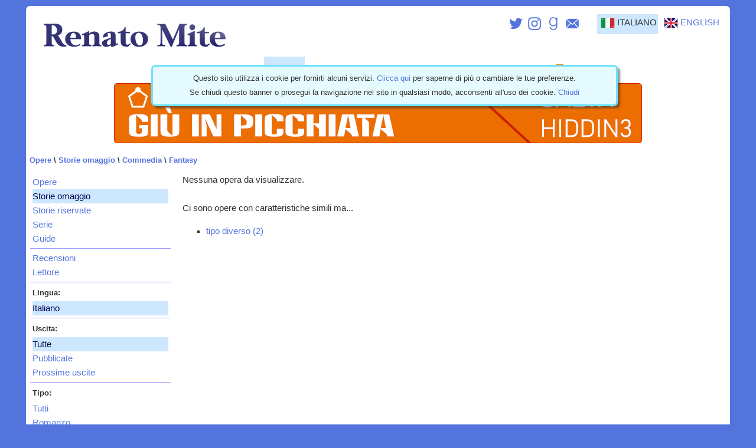

--- FILE ---
content_type: text/html; charset=utf-8
request_url: https://www.renatomite.it/it/opere/free/it-IT/all/fantasy/play
body_size: 2719
content:
<!DOCTYPE html>
<html lang="it-IT">
<head>
  <title>Storie omaggio - Renato Mite</title>
  <meta http-equiv="Content-Type" content="text/html; charset=UTF-8">
  <meta name="viewport" content="width=device-width, initial-scale=1.0">
  <link rel="icon" type="image/gif" href="/assets/favicon-b8b3362c41bee8f4aa0cd77b0a3deacff420d24e91009ac11064b7f116d0894b.gif" />
  <link rel="apple-touch-icon" type="image/png" href="/assets/apple-touch-icon-d1d8859d3d43561b9848b40dc1b231975c23c04a0ef36b27c5bae40530a7abc2.png" />
  <link rel="stylesheet" media="all" href="/assets/application-98bcdc5bc25a053e49dee6b2353acdef03bbd58e04531d83feea5b700aeb163f.css" />
  <link rel="stylesheet" media="print" href="/assets/printstyle-95c7d39882444421803bbf2b97a06c53b6fd5d1c48e213d95c7949131474ba2a.css" />
<link rel="alternate" type="application/rss+xml" title="Storie - Italiano" href="/it/opere/feed" />
  <link href="https://fonts.googleapis.com/css?family=Cantora+One" rel="stylesheet" type="text/css">
  <script src="/assets/application-a6de181b8a7f5a37b82b5af39e877191d6b6816419423fcd02519c6bf53d4230.js"></script>
  <meta name="author" content="Renato Mite" />
  <meta name="copyright" content="Renato Mite" />
  <meta name="robots" content="index, follow" />
  <meta name="description" content="Storie gratuite di Renato Mite che puoi leggere online o scaricare in pdf, mobi o epub." />
<meta name="keywords" content="Renato Mite, storie gratuite, free stories, racconti, short stories, e-book, mobi, epub, pdf" />  <meta name="csrf-param" content="authenticity_token" />
<meta name="csrf-token" content="87k6UHD0bhOzJXej5pZFyi40TxluLEtrrU40a4q_U3IB0dSMKQ96y5B7sjf_oPjBd3ztO1PWyPbvi2sR30agYw" />
</head>
<body>
<div class="mainbox">
<!-- Header -->
<div class="headerbar">
   <a href="/"><img class="mylogo" alt="Renato Mite" src="/assets/title-6d4b45067ac6c6a8456bd411df3a9e36a6a11881cec7570853be3ccf5cf994ef.png" /></a>
   <div class="gcbox">
      <div class="gcbtn selitem"><img class="icon" alt="Italiano" title="Italiano" src="/assets/lang_it-b47239f6a725c5c59e630bdd6a8513a162dbf27ac70fb97fe1ee1c6229357e55.gif" /><span class="pcwise">ITALIANO</span></div><a href="/en/opere/free"><div class="gcbtn"><img class="icon" alt="English" title="English" src="/assets/lang_en-2e4737b2915b3fb493df5a15a37ae3022bd8b9fe114c89dfefb90a3313c2a17d.gif" /><span class="pcwise">ENGLISH</span></div></a>
      <a class="mbwise" onclick="return show_mb_nav();" href="#"><div class="gcbtn"><img class="icon" alt="menu" src="/assets/navmenu-8e8ffb8cf9c8d33c15be425d6be1860872ca84f6ab960d067e374e8b5ee1e5e9.gif" /></div></a>
   </div>
   <div class="gcbox"><a href="https://twitter.com/renatomite" rel="me" target="_blank"><img class="icon" alt="Twitter" title="Twitter" src="/assets/ctb_twitter-c05601ba78919600eb340e49b3ce6d7d5825b14f00017cbb60b009536074b872.png" /></a><a href="https://www.instagram.com/renatomite" rel="me" target="_blank"><img class="icon" alt="Instagram" title="Instagram" src="/assets/ctb_instagram-c49afc1eae5954996fdeaa95862b089ad6a9bff3f28dda3570c9ce0afc8761de.png" /></a><a href="https://www.goodreads.com/renatomite" rel="me" target="_blank"><img class="icon" alt="Goodreads" title="Goodreads" src="/assets/ctb_goodreads-e5b445ec6258288887acbc02e0ecbb965883c48a7fef6bbc144b19c94aa72e97.png" /></a><a href="mailto:Renato Mite <mail%40renatomite%2Eit>"><img class="icon" alt="Email" title="Email" src="/assets/ctb_mail-272d6175894b9b89386af5b8d8cc01ff5d2cba0e8e4c8daaf30cfb62a43f5b00.png" /></a></div>
</div>
<!-- Body -->



<div id="navigator" class="navbox"><ul class="navbar"><li><a href="/it/home">Home</a></li><li><a href="/it/author/bio">Autore</a></li><li><a class="selected" href="/it/opere/wl/it-IT">Opere</a></li><li><a href="/it/reader">Lettore</a></li><li><a href="/it/author/contact">Contatti</a></li><li><a href="/it/presskit">Sala Stampa</a></li><li><a href="/it/bacheca/root">Bacheca</a></li><li><a href="http://www.miteink.it">Blog</a></li><li><a href="/it/opere/feed"><img class="icon" alt="Storie - Italiano" title="Storie - Italiano" src="/assets/feed-faf302aad5e2eabcf6a6ff2e807b61db26d66f37f59be66ad41dabe17de2b18e.gif" /><span class="mbwise">Storie - Italiano</span></a></li></ul></div><a class="mbwise" onclick="return hide_mb_menus();" href="#"><img id="mb_closer" class="navme_close" alt="close" src="/assets/close-b20a7bae0de8f00a1704d8ceab0a71f82e772ee412ad4bdff25677f2ecc9bb43.gif" /></a>
<p class="centered"><a href="/it/promo"><img class="adaptive" src="/files/image/site/promo-banner.jpg" alt="Vai alla promozione" title="Vai alla promozione" /></a></p>
<div class="logicpath"><a class="mbwise" onclick="return show_mb_menu();" href="#"><div class="gcbtn"><img class="icon" alt="menu" src="/assets/secmenu-c9a42ae0c458d4a57fe999c4af10839f6e74e614d5bc3d8859c29f999fcc1c2a.gif" /></div></a><a href="/it/opere/wl/it-IT">Opere</a> \ <a href="/it/opere/free/it-IT">Storie omaggio</a> \ <a href="/it/opere/wl/it-IT/all/all/play">Commedia</a> \ <a href="/it/opere/wl/it-IT/all/fantasy">Fantasy</a></div>
<div id="spine" class="menu">
	<div class="padder"><a class="menuitem" href="/it/opere/wl/it-IT">Opere</a><h4 class="menuitem">Storie omaggio</h4><a class="menuitem" href="/it/opere/riservate">Storie riservate</a><a class="menuitem" href="/it/opere/serie/it-IT">Serie</a><a class="menuitem" href="/it/guide/wl/it-IT">Guide</a></div><div class="padder"><a class="menuitem" href="/it/opere/recensioni">Recensioni</a><a class="menuitem" href="/it/reader">Lettore</a></div>
	<div class="padder"><h3>Lingua:</h3><h4 class="menuitem">Italiano</h4></div>
	<div class="padder"><h3>Uscita:</h3><h4 class="menuitem">Tutte</h4><a class="menuitem" href="/it/opere/free/it-IT/pub/fantasy/play">Pubblicate</a><a class="menuitem" href="/it/opere/free/it-IT/nopub/fantasy/play">Prossime uscite</a></div>
	<div class="padder"><h3>Tipo:</h3><a class="menuitem" href="/it/opere/free/it-IT/all/fantasy/all">Tutti</a><a class="menuitem" href="/it/opere/free/it-IT/all/fantasy/novel">Romanzo</a><a class="menuitem" href="/it/opere/free/it-IT/all/fantasy/short">Racconto breve</a><h4 class="menuitem">Commedia</h4></div>
	<div class="padder"><h3>Genere:</h3><a class="menuitem" href="/it/opere/free/it-IT/all/all/play">Tutti</a><a class="menuitem" href="/it/opere/free/it-IT/all/scifi/play">Fantascienza</a><h4 class="menuitem">Fantasy</h4><a class="menuitem" href="/it/opere/free/it-IT/all/detective/play">Indagini e Crimini</a><a class="menuitem" href="/it/opere/free/it-IT/all/dramatic/play">Drammatico</a><a class="menuitem" href="/it/opere/free/it-IT/all/romantic/play">Romantico</a></div>
	<div class="padder">
		<p class="menuinfo">Pagina 1 di 1</p>
	</div>
</div>
<div class="rightpane">
		Nessuna opera da visualizzare.<br><br>Ci sono opere con caratteristiche simili ma...<ul class="suggest"><li><a href="/it/opere/free/it-IT/all/fantasy/all">tipo diverso (2)</a></li></ul>
</div>
<div class="pagebar"><p>1&nbsp;</p></div>

<!-- Footer -->
<div class="footer">
L&#39;uso del sito implica l&#39;accettazione delle relative condizioni. - <a href="/it/site/use" target="_blank">Condizioni di uso</a> - <a href="/it/site/privacy" target="_blank">Informativa sulla Privacy</a> - <a href="/it/site/cookies" target="_blank">Regolamento Cookie</a> - <a href="/it/bacheca/faqs" target="_blank">FAQ</a><br />
&copy; Tutti i diritti d&#39;autore sul sito e sui contenuti per i quali non specificato diversamente appartengono a Renato Mite. (<a href="/it/site/use#rights" target="_blank">Diritti</a>)
</div>
</div>
<!-- Cookie WarnBox -->
<div id="cookie_warnbox" class="warn_box"><p class="warn_msg">Questo sito utilizza i cookie per fornirti alcuni servizi. <a href="https://www.renatomite.it/it/site/cookies">Clicca qui</a> per saperne di più o cambiare le tue preferenze.<br /> Se chiudi questo banner o prosegui la navigazione nel sito in qualsiasi modo, acconsenti all'uso dei cookie.&nbsp;<a onclick="close_cookie_warnbox()" href="/it/site/cksave?cnt=bc" target="_blank">Chiudi</a></p></div>
</body>
</html>


--- FILE ---
content_type: text/css
request_url: https://www.renatomite.it/assets/application-98bcdc5bc25a053e49dee6b2353acdef03bbd58e04531d83feea5b700aeb163f.css
body_size: 2843
content:
body{margin-top:10px;background-color:#5374DC;color:#303030;font-family:"Trebuchet MS", Helvetica, sans-serif;font-size:11pt;line-height:24px}.mbwise{display:none}.pcwise{display:inline}.selitem{background-color:#CDE7FF}.padded{padding:4px}.adaptive{max-width:100%}audio{min-width:60%;max-width:80%}video{max-width:80%}a{text-decoration:none}a:link{color:#5374DC}a:visited{color:#5374DC}a:hover{color:#040450;text-decoration:underline}a:active{color:#5374DC}a.yelbtn,a.yelbtn:link,a.yelbtn:visited{text-decoration:none;margin:4px;padding:4px 10px;text-align:center;color:#FFFFFF;font-weight:bold;border:2px solid #FFB100;border-radius:2px;background-color:#FFB100}a.yelbtn:hover,a.yelbtn:active{background-color:#FFC64B}p{margin-top:5px;margin-bottom:8px;text-align:justify}.centered{text-align:center}.smlfont{font-size:10pt}.menuitem{display:block}h1{font-size:20pt;font-weight:bold;font-family:'Cantora One', sans-serif;color:#3333A6;padding:0px;margin:12px 0px 9px 0px}.pressitem h1{font-size:18pt;font-weight:bold;font-family:'Cantora One', sans-serif;color:#3333A6;padding:0px;margin:0px 0px 0px 0px}h2{font-size:14pt;font-weight:bold;font-family:'Cantora One', sans-serif;color:#3333A6;padding:0px;margin:14px 0px 8px 0px}.pressitem h2{font-size:13pt;font-weight:bold;font-family:'Cantora One', sans-serif;color:#3333A6;padding:0px;margin:0px 0px 0px 0px}h3{font-size:10pt;padding:0px;margin:2px 0px 2px 0px}h4{color:#040450;background-color:#CDE7FF;padding:0px;margin:0px;font-weight:normal}p.menuinfo{margin:0px;text-align:center}p.errmsg{color:#800707}div.rightbox{float:right;display:inline-block;vertical-align:top;text-align:center;border:1px solid #9D9DFF;padding:5px;margin-left:6px;min-width:100px;width:25%;overflow:auto}ul.suggest{list-style-type:square}img{border:0px}img.icon{margin:auto;padding:4px;vertical-align:middle}img.cntlogo{margin:2px 8px;padding:3px;border:1px solid #BBBBBB;border-radius:3px}div.mainbox{width:94%;margin:auto;background-color:#FFFFFF;border:2px solid #FFFFFF;border-radius:7px}div.headerbar{width:100%;overflow:auto}img.mylogo{width:40%;max-width:316px;margin:2% 2% 1% 2%;vertical-align:bottom}div.gcbox{float:right;margin:1%}div.gcbtn{display:inline-block;margin:auto 2px;border:0px;padding:2px;min-width:30px;min-height:30px;text-align:center}div.navbox{text-align:center}ul.navbar{list-style-type:none;margin:0px;padding:0px;font-family:Arial, Helvetica, sans-serif;background-color:#FFFFFF;border:0px;color:#040450}ul.navbar li{display:inline}ul.navbar li a{display:inline-block;text-align:center;padding:8px 14px;text-decoration:none}ul.navbar li a.selected{background-color:#CDE7FF;border:0px}ul.navbar li a:hover:not(.selected){background-color:#5374DC;color:white}div.logicpath{padding:2px;margin:2px;overflow:auto;clear:both;font-size:10pt;font-weight:bold}div.menu{border:0px;margin:5px;padding:0px;width:20%;height:auto;overflow:auto;float:left}div.menu div.padder{padding:4px;border-bottom:1px solid #9D9DFF}div.menu div.indent{padding-left:20px;padding-right:4px;border-bottom:1px solid #9D9DFF}div.rightpane{margin:5px 16px 5px 22%;padding:2px;min-height:400px}div.contentpane{margin:5px 16px 5px 16px;padding:2px;min-height:400px}div.pagebar{padding:2px;margin:2px;overflow:visible;clear:both}div.pagebar p{margin-top:5px;margin-bottom:5px;padding-right:15px;vertical-align:middle;text-align:right;font-size:11pt;font-weight:bold}div.pagebar img.gobtn{border:0px;margin:0px;padding:0px;vertical-align:middle}p.linkbar{border-bottom:1px solid #9D9DFF;text-align:center;clear:right;margin:6px 2px;padding:6px 2px 8px 2px}div.footer{border-top:1px solid #9D9DFF;color:#040450;clear:both;padding:12px;font-size:10pt;line-height:normal}.alternate{background-color:#F3F3F3}div.coverbox{position:relative;text-align:center;margin:24px 2px 2px 2px}img.coverinbox{margin:3px 3px 3px 3px;box-shadow:4px 4px 3px rgba(50,50,50,0.5)}img.cover{float:right;margin:7px 20px 10px 20px;box-shadow:4px 4px 3px rgba(50,50,50,0.5)}img.printcover{display:none}img.picture{float:right;margin:6px 8px 6px 8px}div.pkpicbox{border:0px;display:inline-block;text-align:center;padding:5px;margin:15px 5px}img.pkpic{border:1px solid #000040;width:240px;height:320px}table.list{border-spacing:0px;margin-top:5px;margin-left:0px;margin-right:30px;width:100%;padding:2px;border:0px;background-color:#FFFFFF}table.list td.symbol{background-color:#E9E9E9;padding-top:8px;width:36px;text-align:center;vertical-align:top}table.list td.item{padding-left:5px;vertical-align:bottom}table.list td.subitem{padding-left:8px}table.list td.moreinfo{background-color:#E9E9E9}table.wkclist{border-spacing:1px;margin-top:5px;margin-left:30px;margin-right:30px;width:90%;padding:2px;border:1px solid #9D9DFF;background-color:#FFFFFF}table.wkclist td{padding-left:6px;padding-right:6px;vertical-align:top}table.wkclist td.wkcount{background-color:#D9D9D9;text-align:right;width:16%}table.wkclist td.desc{text-align:left}table.wkclist td.langinfo{text-align:left}textarea{border:1px solid #375DD7;border-radius:4px;padding:2px;max-width:90%}select{border:1px solid #375DD7;border-radius:4px;padding:2px}input[type=text]{border:1px solid #375DD7;border-radius:4px;padding:2px;max-width:90%}input[type=password]{border:1px solid #375DD7;border-radius:4px;padding:2px;max-width:90%}div.formbox{margin-top:5px;margin-bottom:5px;margin-left:auto;margin-right:auto;width:98%;padding:6px;border:2px solid #0086FF;border-radius:10px;background-color:#FFFFFF}div.formstrip{margin:5px 3px;width:350px;max-width:100%;min-height:180px;padding:6px;display:inline-block;vertical-align:top;border:2px solid #0086FF;border-radius:10px;background-color:#FFFFFF}div.bluebox{margin-top:5px;margin-bottom:5px;margin-left:auto;margin-right:auto;width:96%;padding:6px;border:none;border-radius:10px;background-color:#CDE7FF}div.padbox{margin-top:9px;margin-bottom:9px;margin-left:auto;margin-right:auto;max-width:80%;border:0px}div.label{display:inline-block;vertical-align:top;text-align:left;min-width:20%;max-width:40%}div.control{display:inline-block;vertical-align:top;text-align:left;max-width:95%}.bluebtn{background-color:#5273DC;border:2px solid #899EE1;border-radius:4px;color:#FFFFFF;cursor:pointer;font-weight:bold;font-size:14pt;margin:4px;padding:6px 12px;display:inline-block;text-align:center;text-decoration:none}.bluebtn:hover{background-color:#375DD7;border-color:#5273DC}.bluebtn:link{text-decoration:none;color:#FFFFFF}.bluebtn:visited{text-decoration:none;color:#FFFFFF}.bluebtn:active{text-decoration:none;color:#FFFFFF}div.pressitem{margin:0px 0px 20px 20px;border-bottom:1px solid #9D9DFF;vertical-align:top;clear:right}p.source{text-align:right}div.archive{margin:5px;padding:1px;width:98%;border:1px solid #9D9DFF;background-color:#FFFFFF}div.archive div.itemrow{position:relative;display:block;overflow:auto;padding:3px;min-height:42px;height:auto;vertical-align:middle;text-align:left}img.arcicon{border:0px;margin:auto 0px;padding:2px 4px;vertical-align:middle}div.archive div.itemobjs{position:absolute;right:0px;display:inline-block;vertical-align:middle;text-align:right}div.archive div.preview{display:inline-block;float:left;width:140px;max-width:30%;padding-right:4px;vertical-align:middle;text-align:center}div.archive div.linkbar{background-color:#E7E7FF;display:block;vertical-align:middle;text-align:right}div.swcitembox{margin:20px auto 20px auto;width:90%;text-align:center;overflow:hidden}div.swcrelative{margin:0px;padding-left:10px}div.glimgbox{width:100px;height:100px;display:inline-block;margin:5px;overflow:hidden;text-align:center}img.glwimg{width:100%;vertical-align:middle}img.glhimg{height:100%}table.extbox{border-top:1px solid #0086FF;background-color:#FFFFFF;margin-top:8px;margin-bottom:8px;margin-left:auto;margin-right:auto;width:100%}table.extbox td{padding:2px;background-color:#FFFFFF;text-align:center}table.extbox td.info{width:8%;text-align:left}table.extbox td.copy{width:40px}div.ib_shadowpane{top:0px;left:0px;position:fixed;padding:0px;margin:0px;width:100%;height:100%;background-color:#CCCCCC;opacity:0.5;z-index:8000}.ib_trigger{cursor:url(/assets/zoomcur-55ce5c3a1373bec49304f4364cbac96840b1c5a2f83798fa4102abf4be1c8084.gif),zoom-in}div.ib_imgpane{position:absolute;top:20%;left:10%;max-width:80%;padding:10px;text-align:center;background-color:#FFFFFF;border:2px solid #FFFFFF;border-radius:10px;z-index:8100}div.ib_pane{position:absolute;visibility:hidden;top:10%;left:auto;width:680px;max-width:90%;padding:6px;background-color:#FFFFFF;border:2px solid #FFFFFF;border-radius:10px;z-index:8200}img.ib_closebtn{position:absolute;top:0px;right:0px;margin:0px}img.ib_image{margin:0px;padding:0px;box-shadow:4px 4px 3px rgba(50,50,50,0.5)}div.warn_box{width:60%;margin:2px auto;padding:8px;background-color:#E6FBFF;border:3px solid #6CE2FF;border-radius:7px;box-shadow:4px 4px 3px rgba(50,50,50,0.5);text-align:center;position:fixed;top:15%;left:20%;z-index:9999}p.warn_msg{margin:0px;font-size:10pt;text-align:center}div.objectbox{width:45%;height:280px;display:inline-block;position:relative;vertical-align:top;background-color:#FFFFFF;background-image:url(/assets/obx_corner-f8a9c3f2b4f04dc750ee8c845859fd2d5166146a1e55c1200d56a231baa8ee9a.gif);background-repeat:no-repeat;background-position:right top;border-style:solid;border-width:1px;border-color:#DDDDDD;margin:15px 5px;overflow:hidden}div.obx_title{margin:2px;text-align:center;font-size:10pt;font-weight:bold;line-height:normal;height:40px;overflow:hidden}div.obx_inside{margin:2px;text-align:center;font-size:11pt;clear:left;overflow:hidden}img.obx_corner{float:right;margin-left:10px}body.landpage{margin:0px;background-color:#FFFFFF;background-image:none;color:#303030;font-family:"Trebuchet MS", Helvetica, sans-serif}a.promobtn,a.promobtn:link,a.promobtn:visited{text-decoration:none;margin:4px;padding:4px 10px;text-align:center;color:#FFFFFF;font-size:16pt;font-weight:bold;border:2px solid #FFB100;border-radius:2px;background-color:#FFB100}a.promobtn:hover,a.promobtn:active{background-color:#FFC64B}img.promoheader{margin:15px}img.promocover{width:70%;height:auto;margin:7px 15px 10px 7px;box-shadow:5px 5px 4px rgba(50,50,50,0.5)}div.lpleftbox{position:absolute;top:65px;left:4%;width:30%;height:90%;padding:4px;font-size:12pt;text-align:center}div.lprightbox{position:absolute;top:65px;left:35%;width:60%;height:90%;padding:4px;font-size:12pt;text-align:center}@media only screen and (max-device-width: 768px){body{margin-top:2px;background-color:#FFFFFF}.mbwise{display:inline}.mbblock{display:inline-block}:target::before{content:"";display:block;height:75px;margin:-75px 0 0}.pcwise{display:none}a.yelbtn{display:inline-block}p{margin-top:1px;margin-bottom:3px;text-align:left}.menuitem{padding-top:5px;padding-bottom:5px}div.rightbox{display:block;width:96%;margin:8px auto}div.mainbox{width:100%;margin:auto;padding-top:75px;background-color:#FFFFFF;border:0px;border-radius:0px}div.headerbar{position:fixed;top:0px;left:0px;min-height:50px;background-color:#FFFFFF;z-index:7500}div.navbox{visibility:hidden;background-color:#FFFFFF;border:2px solid #CDE7FF;position:fixed;top:0;left:0;height:100%;width:80%;overflow:auto;z-index:9200}ul.navbar li{display:block}ul.navbar li a{display:block;text-align:left;width:auto}div.menu{visibility:hidden;background-color:#FFFFFF;border:2px solid #CDE7FF;margin:0px;position:fixed;top:0;left:0;height:100%;width:80%;overflow:auto;z-index:9300}img.navme_close{visibility:hidden;position:fixed;top:0px;right:0px;margin:0px;padding:3px;background-color:#FFFFFF;border:2px solid #CDE7FF;z-index:9500}div.rightpane{margin:5px 0px;padding:2px;min-height:400px}div.contentpane{margin:5px 0px;padding:2px;min-height:400px}p.linkbar{clear:both}img.cover{float:none}div.formbox{width:95%}div.formstrip{width:auto;max-width:100%;display:block}div.bluebox{width:auto;max-width:90%}div.padbox{margin-top:9px;margin-bottom:9px;margin-left:auto;margin-right:auto;max-width:96%;border:0px}div.archive{width:90%}div.archive div.itemobjs{position:static;display:block}table.archive{width:90%}div.objectbox{width:95%;height:auto}}@media only screen and (max-device-width: 768px){h1{font-size:16pt;font-weight:bold;font-family:'Cantora One', sans-serif;color:#3333A6;padding:0px;margin:12px 0px 9px 0px}img.promocover{width:80%;height:auto;margin:7px 15px 10px 7px;box-shadow:5px 5px 4px rgba(50,50,50,0.5)}div.lpleftbox{position:static;display:block;width:90%;margin:0 auto;padding:4px;font-size:10pt;text-align:center}div.lprightbox{position:static;display:block;width:90%;margin:0 auto;padding:4px;font-size:10pt;text-align:center}}
